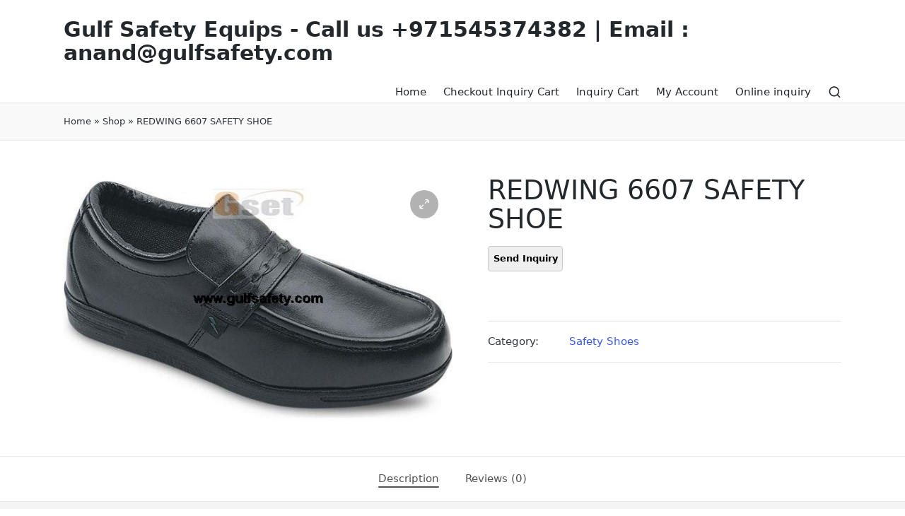

--- FILE ---
content_type: text/html; charset=UTF-8
request_url: https://www.gulfsafetydubai.com/redwing-6607-safety-shoe/
body_size: 16527
content:
<!DOCTYPE html>
<html lang="en-US" itemscope itemtype="http://schema.org/WebPage">
<head>
	<meta charset="UTF-8">
	<link rel="profile" href="https://gmpg.org/xfn/11">
	<meta name='robots' content='index, follow, max-image-preview:large, max-snippet:-1, max-video-preview:-1'/>
	<style>img:is([sizes="auto" i], [sizes^="auto," i]) {contain-intrinsic-size:3000px 1500px}</style>
	<meta name="viewport" content="width=device-width, initial-scale=1">
	<!-- This site is optimized with the Yoast SEO plugin v26.8 - https://yoast.com/product/yoast-seo-wordpress/ -->
	<title>REDWING 6607 SAFETY SHOE - Gulf Safety Equips - Call us +971545374382 | Email : anand@gulfsafety.com</title>
	<link rel="canonical" href="https://www.gulfsafetydubai.com/redwing-6607-safety-shoe/"/>
	<meta property="og:locale" content="en_US"/>
	<meta property="og:type" content="article"/>
	<meta property="og:title" content="REDWING 6607 SAFETY SHOE - Gulf Safety Equips - Call us +971545374382 | Email : anand@gulfsafety.com"/>
	<meta property="og:description" content="SKU :000000473 redwing safety shoe 6607-7.5 Call Us: +971-4-2347556 Mail Us: sales@gulfsafety.com"/>
	<meta property="og:url" content="https://www.gulfsafetydubai.com/redwing-6607-safety-shoe/"/>
	<meta property="og:site_name" content="Gulf Safety Equips - Call us +971545374382 | Email : anand@gulfsafety.com"/>
	<meta property="og:image" content="https://www.gulfsafetydubai.com/wp-content/uploads/2017/08/SHOE-36.jpg"/>
	<meta property="og:image:width" content="600"/>
	<meta property="og:image:height" content="377"/>
	<meta property="og:image:type" content="image/jpeg"/>
	<meta name="twitter:card" content="summary_large_image"/>
	<script type="application/ld+json" class="yoast-schema-graph">{"@context":"https://schema.org","@graph":[{"@type":"WebPage","@id":"https://www.gulfsafetydubai.com/redwing-6607-safety-shoe/","url":"https://www.gulfsafetydubai.com/redwing-6607-safety-shoe/","name":"REDWING 6607 SAFETY SHOE - Gulf Safety Equips - Call us +971545374382 | Email : anand@gulfsafety.com","isPartOf":{"@id":"https://www.gulfsafetydubai.com/#website"},"primaryImageOfPage":{"@id":"https://www.gulfsafetydubai.com/redwing-6607-safety-shoe/#primaryimage"},"image":{"@id":"https://www.gulfsafetydubai.com/redwing-6607-safety-shoe/#primaryimage"},"thumbnailUrl":"https://www.gulfsafetydubai.com/wp-content/uploads/2017/08/SHOE-36.jpg","datePublished":"2017-08-10T08:20:30+00:00","breadcrumb":{"@id":"https://www.gulfsafetydubai.com/redwing-6607-safety-shoe/#breadcrumb"},"inLanguage":"en-US","potentialAction":[{"@type":"ReadAction","target":["https://www.gulfsafetydubai.com/redwing-6607-safety-shoe/"]}]},{"@type":"ImageObject","inLanguage":"en-US","@id":"https://www.gulfsafetydubai.com/redwing-6607-safety-shoe/#primaryimage","url":"https://www.gulfsafetydubai.com/wp-content/uploads/2017/08/SHOE-36.jpg","contentUrl":"https://www.gulfsafetydubai.com/wp-content/uploads/2017/08/SHOE-36.jpg","width":600,"height":377},{"@type":"BreadcrumbList","@id":"https://www.gulfsafetydubai.com/redwing-6607-safety-shoe/#breadcrumb","itemListElement":[{"@type":"ListItem","position":1,"name":"Home","item":"https://www.gulfsafetydubai.com/"},{"@type":"ListItem","position":2,"name":"Shop","item":"https://www.gulfsafetydubai.com/"},{"@type":"ListItem","position":3,"name":"REDWING 6607 SAFETY SHOE"}]},{"@type":"WebSite","@id":"https://www.gulfsafetydubai.com/#website","url":"https://www.gulfsafetydubai.com/","name":"Gulf Safety Equips - Call us +971545374382 | Email : anand@gulfsafety.com","description":"Spill kit Solution, Lockout Station, Fire Blanket, Safety Shoes, Helmet, Ventilator and ducts, Ladders, PPE, Fall Protection, Eye Wash Station, Windsock, CoverAll, Water Bottles, Denso Products, Gloves, Safety Glasses","potentialAction":[{"@type":"SearchAction","target":{"@type":"EntryPoint","urlTemplate":"https://www.gulfsafetydubai.com/?s={search_term_string}"},"query-input":{"@type":"PropertyValueSpecification","valueRequired":true,"valueName":"search_term_string"}}],"inLanguage":"en-US"}]}</script>
	<!-- / Yoast SEO plugin. -->


<link rel='dns-prefetch' href='//cdnjs.cloudflare.com'/>
<link rel="alternate" type="application/rss+xml" title="Gulf Safety Equips - Call us +971545374382 | Email : anand@gulfsafety.com &raquo; Feed" href="https://www.gulfsafetydubai.com/feed/"/>
<link rel="alternate" type="application/rss+xml" title="Gulf Safety Equips - Call us +971545374382 | Email : anand@gulfsafety.com &raquo; Comments Feed" href="https://www.gulfsafetydubai.com/comments/feed/"/>
<link rel="alternate" type="application/rss+xml" title="Gulf Safety Equips - Call us +971545374382 | Email : anand@gulfsafety.com &raquo; REDWING 6607 SAFETY SHOE Comments Feed" href="https://www.gulfsafetydubai.com/redwing-6607-safety-shoe/feed/"/>
<script>window._wpemojiSettings={"baseUrl":"https:\/\/s.w.org\/images\/core\/emoji\/15.0.3\/72x72\/","ext":".png","svgUrl":"https:\/\/s.w.org\/images\/core\/emoji\/15.0.3\/svg\/","svgExt":".svg","source":{"concatemoji":"https:\/\/www.gulfsafetydubai.com\/wp-includes\/js\/wp-emoji-release.min.js?ver=a93be1ac2fa5e417f8ed3c6fc6a7a62b"}};!function(i,n){var o,s,e;function c(e){try{var t={supportTests:e,timestamp:(new Date).valueOf()};sessionStorage.setItem(o,JSON.stringify(t))}catch(e){}}function p(e,t,n){e.clearRect(0,0,e.canvas.width,e.canvas.height),e.fillText(t,0,0);var t=new Uint32Array(e.getImageData(0,0,e.canvas.width,e.canvas.height).data),r=(e.clearRect(0,0,e.canvas.width,e.canvas.height),e.fillText(n,0,0),new Uint32Array(e.getImageData(0,0,e.canvas.width,e.canvas.height).data));return t.every(function(e,t){return e===r[t]})}function u(e,t,n){switch(t){case"flag":return n(e,"\ud83c\udff3\ufe0f\u200d\u26a7\ufe0f","\ud83c\udff3\ufe0f\u200b\u26a7\ufe0f")?!1:!n(e,"\ud83c\uddfa\ud83c\uddf3","\ud83c\uddfa\u200b\ud83c\uddf3")&&!n(e,"\ud83c\udff4\udb40\udc67\udb40\udc62\udb40\udc65\udb40\udc6e\udb40\udc67\udb40\udc7f","\ud83c\udff4\u200b\udb40\udc67\u200b\udb40\udc62\u200b\udb40\udc65\u200b\udb40\udc6e\u200b\udb40\udc67\u200b\udb40\udc7f");case"emoji":return!n(e,"\ud83d\udc26\u200d\u2b1b","\ud83d\udc26\u200b\u2b1b")}return!1}function f(e,t,n){var r="undefined"!=typeof WorkerGlobalScope&&self instanceof WorkerGlobalScope?new OffscreenCanvas(300,150):i.createElement("canvas"),a=r.getContext("2d",{willReadFrequently:!0}),o=(a.textBaseline="top",a.font="600 32px Arial",{});return e.forEach(function(e){o[e]=t(a,e,n)}),o}function t(e){var t=i.createElement("script");t.src=e,t.defer=!0,i.head.appendChild(t)}"undefined"!=typeof Promise&&(o="wpEmojiSettingsSupports",s=["flag","emoji"],n.supports={everything:!0,everythingExceptFlag:!0},e=new Promise(function(e){i.addEventListener("DOMContentLoaded",e,{once:!0})}),new Promise(function(t){var n=function(){try{var e=JSON.parse(sessionStorage.getItem(o));if("object"==typeof e&&"number"==typeof e.timestamp&&(new Date).valueOf()<e.timestamp+604800&&"object"==typeof e.supportTests)return e.supportTests}catch(e){}return null}();if(!n){if("undefined"!=typeof Worker&&"undefined"!=typeof OffscreenCanvas&&"undefined"!=typeof URL&&URL.createObjectURL&&"undefined"!=typeof Blob)try{var e="postMessage("+f.toString()+"("+[JSON.stringify(s),u.toString(),p.toString()].join(",")+"));",r=new Blob([e],{type:"text/javascript"}),a=new Worker(URL.createObjectURL(r),{name:"wpTestEmojiSupports"});return void(a.onmessage=function(e){c(n=e.data),a.terminate(),t(n)})}catch(e){}c(n=f(s,u,p))}t(n)}).then(function(e){for(var t in e)n.supports[t]=e[t],n.supports.everything=n.supports.everything&&n.supports[t],"flag"!==t&&(n.supports.everythingExceptFlag=n.supports.everythingExceptFlag&&n.supports[t]);n.supports.everythingExceptFlag=n.supports.everythingExceptFlag&&!n.supports.flag,n.DOMReady=!1,n.readyCallback=function(){n.DOMReady=!0}}).then(function(){return e}).then(function(){var e;n.supports.everything||(n.readyCallback(),(e=n.source||{}).concatemoji?t(e.concatemoji):e.wpemoji&&e.twemoji&&(t(e.twemoji),t(e.wpemoji)))}))}((window,document),window._wpemojiSettings);</script>
<link rel='stylesheet' id='contactable-css' href='https://www.gulfsafetydubai.com/wp-content/plugins/rejected-magic-contact-rejected/contactable/contactable.css?ver=a93be1ac2fa5e417f8ed3c6fc6a7a62b' media='all'/>
<style id='wp-emoji-styles-inline-css'>img.wp-smiley,img.emoji{display:inline!important;border:none!important;box-shadow:none!important;height:1em!important;width:1em!important;margin:0 .07em!important;vertical-align:-.1em!important;background:none!important;padding:0!important}</style>
<link rel='stylesheet' id='wp-block-library-css' href='https://www.gulfsafetydubai.com/wp-includes/css/dist/block-library/style.min.css?ver=a93be1ac2fa5e417f8ed3c6fc6a7a62b' media='all'/>
<style id='wp-block-library-theme-inline-css'>.wp-block-audio :where(figcaption){color:#555;font-size:13px;text-align:center}.is-dark-theme .wp-block-audio :where(figcaption){color:#ffffffa6}.wp-block-audio{margin:0 0 1em}.wp-block-code{border:1px solid #ccc;border-radius:4px;font-family:Menlo,Consolas,monaco,monospace;padding:.8em 1em}.wp-block-embed :where(figcaption){color:#555;font-size:13px;text-align:center}.is-dark-theme .wp-block-embed :where(figcaption){color:#ffffffa6}.wp-block-embed{margin:0 0 1em}.blocks-gallery-caption{color:#555;font-size:13px;text-align:center}.is-dark-theme .blocks-gallery-caption{color:#ffffffa6}:root :where(.wp-block-image figcaption){color:#555;font-size:13px;text-align:center}.is-dark-theme :root :where(.wp-block-image figcaption){color:#ffffffa6}.wp-block-image{margin:0 0 1em}.wp-block-pullquote{border-bottom:4px solid;border-top:4px solid;color:currentColor;margin-bottom:1.75em}.wp-block-pullquote cite,.wp-block-pullquote footer,.wp-block-pullquote__citation{color:currentColor;font-size:.8125em;font-style:normal;text-transform:uppercase}.wp-block-quote{border-left:.25em solid;margin:0 0 1.75em;padding-left:1em}.wp-block-quote cite,.wp-block-quote footer{color:currentColor;font-size:.8125em;font-style:normal;position:relative}.wp-block-quote:where(.has-text-align-right){border-left:none;border-right:.25em solid;padding-left:0;padding-right:1em}.wp-block-quote:where(.has-text-align-center){border:none;padding-left:0}.wp-block-quote.is-large,.wp-block-quote.is-style-large,.wp-block-quote:where(.is-style-plain){border:none}.wp-block-search .wp-block-search__label{font-weight:700}.wp-block-search__button{border:1px solid #ccc;padding:.375em .625em}:where(.wp-block-group.has-background){padding:1.25em 2.375em}.wp-block-separator.has-css-opacity{opacity:.4}.wp-block-separator{border:none;border-bottom:2px solid;margin-left:auto;margin-right:auto}.wp-block-separator.has-alpha-channel-opacity{opacity:1}.wp-block-separator:not(.is-style-wide):not(.is-style-dots){width:100px}.wp-block-separator.has-background:not(.is-style-dots){border-bottom:none;height:1px}.wp-block-separator.has-background:not(.is-style-wide):not(.is-style-dots){height:2px}.wp-block-table{margin:0 0 1em}.wp-block-table td,.wp-block-table th{word-break:normal}.wp-block-table :where(figcaption){color:#555;font-size:13px;text-align:center}.is-dark-theme .wp-block-table :where(figcaption){color:#ffffffa6}.wp-block-video :where(figcaption){color:#555;font-size:13px;text-align:center}.is-dark-theme .wp-block-video :where(figcaption){color:#ffffffa6}.wp-block-video{margin:0 0 1em}:root :where(.wp-block-template-part.has-background){margin-bottom:0;margin-top:0;padding:1.25em 2.375em}</style>
<style id='joinchat-button-style-inline-css'>
.wp-block-joinchat-button{border:none!important;text-align:center}.wp-block-joinchat-button figure{display:table;margin:0 auto;padding:0}.wp-block-joinchat-button figcaption{font:normal normal 400 .6em/2em var(--wp--preset--font-family--system-font,sans-serif);margin:0;padding:0}.wp-block-joinchat-button .joinchat-button__qr{background-color:#fff;border:6px solid #25d366;border-radius:30px;box-sizing:content-box;display:block;height:200px;margin:auto;overflow:hidden;padding:10px;width:200px}.wp-block-joinchat-button .joinchat-button__qr canvas,.wp-block-joinchat-button .joinchat-button__qr img{display:block;margin:auto}.wp-block-joinchat-button .joinchat-button__link{align-items:center;background-color:#25d366;border:6px solid #25d366;border-radius:30px;display:inline-flex;flex-flow:row nowrap;justify-content:center;line-height:1.25em;margin:0 auto;text-decoration:none}.wp-block-joinchat-button .joinchat-button__link:before{background:transparent var(--joinchat-ico) no-repeat center;background-size:100%;content:"";display:block;height:1.5em;margin:-.75em .75em -.75em 0;width:1.5em}.wp-block-joinchat-button figure+.joinchat-button__link{margin-top:10px}@media (orientation:landscape)and (min-height:481px),(orientation:portrait)and (min-width:481px){.wp-block-joinchat-button.joinchat-button--qr-only figure+.joinchat-button__link{display:none}}@media (max-width:480px),(orientation:landscape)and (max-height:480px){.wp-block-joinchat-button figure{display:none}}

</style>
<style id='classic-theme-styles-inline-css'>.wp-block-button__link{color:#fff;background-color:#32373c;border-radius:9999px;box-shadow:none;text-decoration:none;padding:calc(.667em + 2px) calc(1.333em + 2px);font-size:1.125em}.wp-block-file__button{background:#32373c;color:#fff;text-decoration:none}</style>
<style id='global-styles-inline-css'>:root{--wp--preset--aspect-ratio--square:1;--wp--preset--aspect-ratio--4-3: 4/3;--wp--preset--aspect-ratio--3-4: 3/4;--wp--preset--aspect-ratio--3-2: 3/2;--wp--preset--aspect-ratio--2-3: 2/3;--wp--preset--aspect-ratio--16-9: 16/9;--wp--preset--aspect-ratio--9-16: 9/16;--wp--preset--color--black:#000;--wp--preset--color--cyan-bluish-gray:#abb8c3;--wp--preset--color--white:#fff;--wp--preset--color--pale-pink:#f78da7;--wp--preset--color--vivid-red:#cf2e2e;--wp--preset--color--luminous-vivid-orange:#ff6900;--wp--preset--color--luminous-vivid-amber:#fcb900;--wp--preset--color--light-green-cyan:#7bdcb5;--wp--preset--color--vivid-green-cyan:#00d084;--wp--preset--color--pale-cyan-blue:#8ed1fc;--wp--preset--color--vivid-cyan-blue:#0693e3;--wp--preset--color--vivid-purple:#9b51e0;--wp--preset--gradient--vivid-cyan-blue-to-vivid-purple:linear-gradient(135deg,rgba(6,147,227,1) 0%,#9b51e0 100%);--wp--preset--gradient--light-green-cyan-to-vivid-green-cyan:linear-gradient(135deg,#7adcb4 0%,#00d082 100%);--wp--preset--gradient--luminous-vivid-amber-to-luminous-vivid-orange:linear-gradient(135deg,rgba(252,185,0,1) 0%,rgba(255,105,0,1) 100%);--wp--preset--gradient--luminous-vivid-orange-to-vivid-red:linear-gradient(135deg,rgba(255,105,0,1) 0%,#cf2e2e 100%);--wp--preset--gradient--very-light-gray-to-cyan-bluish-gray:linear-gradient(135deg,#eee 0%,#a9b8c3 100%);--wp--preset--gradient--cool-to-warm-spectrum:linear-gradient(135deg,#4aeadc 0%,#9778d1 20%,#cf2aba 40%,#ee2c82 60%,#fb6962 80%,#fef84c 100%);--wp--preset--gradient--blush-light-purple:linear-gradient(135deg,#ffceec 0%,#9896f0 100%);--wp--preset--gradient--blush-bordeaux:linear-gradient(135deg,#fecda5 0%,#fe2d2d 50%,#6b003e 100%);--wp--preset--gradient--luminous-dusk:linear-gradient(135deg,#ffcb70 0%,#c751c0 50%,#4158d0 100%);--wp--preset--gradient--pale-ocean:linear-gradient(135deg,#fff5cb 0%,#b6e3d4 50%,#33a7b5 100%);--wp--preset--gradient--electric-grass:linear-gradient(135deg,#caf880 0%,#71ce7e 100%);--wp--preset--gradient--midnight:linear-gradient(135deg,#020381 0%,#2874fc 100%);--wp--preset--font-size--small:13px;--wp--preset--font-size--medium:20px;--wp--preset--font-size--large:36px;--wp--preset--font-size--x-large:42px;--wp--preset--spacing--20:.44rem;--wp--preset--spacing--30:.67rem;--wp--preset--spacing--40:1rem;--wp--preset--spacing--50:1.5rem;--wp--preset--spacing--60:2.25rem;--wp--preset--spacing--70:3.38rem;--wp--preset--spacing--80:5.06rem;--wp--preset--shadow--natural:6px 6px 9px rgba(0,0,0,.2);--wp--preset--shadow--deep:12px 12px 50px rgba(0,0,0,.4);--wp--preset--shadow--sharp:6px 6px 0 rgba(0,0,0,.2);--wp--preset--shadow--outlined:6px 6px 0 -3px rgba(255,255,255,1) , 6px 6px rgba(0,0,0,1);--wp--preset--shadow--crisp:6px 6px 0 rgba(0,0,0,1)}:where(.is-layout-flex){gap:.5em}:where(.is-layout-grid){gap:.5em}body .is-layout-flex{display:flex}.is-layout-flex{flex-wrap:wrap;align-items:center}.is-layout-flex > :is(*, div){margin:0}body .is-layout-grid{display:grid}.is-layout-grid > :is(*, div){margin:0}:where(.wp-block-columns.is-layout-flex){gap:2em}:where(.wp-block-columns.is-layout-grid){gap:2em}:where(.wp-block-post-template.is-layout-flex){gap:1.25em}:where(.wp-block-post-template.is-layout-grid){gap:1.25em}.has-black-color{color:var(--wp--preset--color--black)!important}.has-cyan-bluish-gray-color{color:var(--wp--preset--color--cyan-bluish-gray)!important}.has-white-color{color:var(--wp--preset--color--white)!important}.has-pale-pink-color{color:var(--wp--preset--color--pale-pink)!important}.has-vivid-red-color{color:var(--wp--preset--color--vivid-red)!important}.has-luminous-vivid-orange-color{color:var(--wp--preset--color--luminous-vivid-orange)!important}.has-luminous-vivid-amber-color{color:var(--wp--preset--color--luminous-vivid-amber)!important}.has-light-green-cyan-color{color:var(--wp--preset--color--light-green-cyan)!important}.has-vivid-green-cyan-color{color:var(--wp--preset--color--vivid-green-cyan)!important}.has-pale-cyan-blue-color{color:var(--wp--preset--color--pale-cyan-blue)!important}.has-vivid-cyan-blue-color{color:var(--wp--preset--color--vivid-cyan-blue)!important}.has-vivid-purple-color{color:var(--wp--preset--color--vivid-purple)!important}.has-black-background-color{background-color:var(--wp--preset--color--black)!important}.has-cyan-bluish-gray-background-color{background-color:var(--wp--preset--color--cyan-bluish-gray)!important}.has-white-background-color{background-color:var(--wp--preset--color--white)!important}.has-pale-pink-background-color{background-color:var(--wp--preset--color--pale-pink)!important}.has-vivid-red-background-color{background-color:var(--wp--preset--color--vivid-red)!important}.has-luminous-vivid-orange-background-color{background-color:var(--wp--preset--color--luminous-vivid-orange)!important}.has-luminous-vivid-amber-background-color{background-color:var(--wp--preset--color--luminous-vivid-amber)!important}.has-light-green-cyan-background-color{background-color:var(--wp--preset--color--light-green-cyan)!important}.has-vivid-green-cyan-background-color{background-color:var(--wp--preset--color--vivid-green-cyan)!important}.has-pale-cyan-blue-background-color{background-color:var(--wp--preset--color--pale-cyan-blue)!important}.has-vivid-cyan-blue-background-color{background-color:var(--wp--preset--color--vivid-cyan-blue)!important}.has-vivid-purple-background-color{background-color:var(--wp--preset--color--vivid-purple)!important}.has-black-border-color{border-color:var(--wp--preset--color--black)!important}.has-cyan-bluish-gray-border-color{border-color:var(--wp--preset--color--cyan-bluish-gray)!important}.has-white-border-color{border-color:var(--wp--preset--color--white)!important}.has-pale-pink-border-color{border-color:var(--wp--preset--color--pale-pink)!important}.has-vivid-red-border-color{border-color:var(--wp--preset--color--vivid-red)!important}.has-luminous-vivid-orange-border-color{border-color:var(--wp--preset--color--luminous-vivid-orange)!important}.has-luminous-vivid-amber-border-color{border-color:var(--wp--preset--color--luminous-vivid-amber)!important}.has-light-green-cyan-border-color{border-color:var(--wp--preset--color--light-green-cyan)!important}.has-vivid-green-cyan-border-color{border-color:var(--wp--preset--color--vivid-green-cyan)!important}.has-pale-cyan-blue-border-color{border-color:var(--wp--preset--color--pale-cyan-blue)!important}.has-vivid-cyan-blue-border-color{border-color:var(--wp--preset--color--vivid-cyan-blue)!important}.has-vivid-purple-border-color{border-color:var(--wp--preset--color--vivid-purple)!important}.has-vivid-cyan-blue-to-vivid-purple-gradient-background{background:var(--wp--preset--gradient--vivid-cyan-blue-to-vivid-purple)!important}.has-light-green-cyan-to-vivid-green-cyan-gradient-background{background:var(--wp--preset--gradient--light-green-cyan-to-vivid-green-cyan)!important}.has-luminous-vivid-amber-to-luminous-vivid-orange-gradient-background{background:var(--wp--preset--gradient--luminous-vivid-amber-to-luminous-vivid-orange)!important}.has-luminous-vivid-orange-to-vivid-red-gradient-background{background:var(--wp--preset--gradient--luminous-vivid-orange-to-vivid-red)!important}.has-very-light-gray-to-cyan-bluish-gray-gradient-background{background:var(--wp--preset--gradient--very-light-gray-to-cyan-bluish-gray)!important}.has-cool-to-warm-spectrum-gradient-background{background:var(--wp--preset--gradient--cool-to-warm-spectrum)!important}.has-blush-light-purple-gradient-background{background:var(--wp--preset--gradient--blush-light-purple)!important}.has-blush-bordeaux-gradient-background{background:var(--wp--preset--gradient--blush-bordeaux)!important}.has-luminous-dusk-gradient-background{background:var(--wp--preset--gradient--luminous-dusk)!important}.has-pale-ocean-gradient-background{background:var(--wp--preset--gradient--pale-ocean)!important}.has-electric-grass-gradient-background{background:var(--wp--preset--gradient--electric-grass)!important}.has-midnight-gradient-background{background:var(--wp--preset--gradient--midnight)!important}.has-small-font-size{font-size:var(--wp--preset--font-size--small)!important}.has-medium-font-size{font-size:var(--wp--preset--font-size--medium)!important}.has-large-font-size{font-size:var(--wp--preset--font-size--large)!important}.has-x-large-font-size{font-size:var(--wp--preset--font-size--x-large)!important}:where(.wp-block-post-template.is-layout-flex){gap:1.25em}:where(.wp-block-post-template.is-layout-grid){gap:1.25em}:where(.wp-block-columns.is-layout-flex){gap:2em}:where(.wp-block-columns.is-layout-grid){gap:2em}:root :where(.wp-block-pullquote){font-size:1.5em;line-height:1.6}</style>
<link rel='stylesheet' id='photoswipe-css' href='https://www.gulfsafetydubai.com/wp-content/plugins/woocommerce/assets/css/photoswipe/photoswipe.min.css?ver=10.3.7' media='all'/>
<link rel='stylesheet' id='photoswipe-default-skin-css' href='https://www.gulfsafetydubai.com/wp-content/plugins/woocommerce/assets/css/photoswipe/default-skin/default-skin.min.css?ver=10.3.7' media='all'/>
<link rel='stylesheet' id='woocommerce-layout-css' href='https://www.gulfsafetydubai.com/wp-content/plugins/woocommerce/assets/css/woocommerce-layout.css?ver=10.3.7' media='all'/>
<link rel='stylesheet' id='woocommerce-smallscreen-css' href='https://www.gulfsafetydubai.com/wp-content/plugins/woocommerce/assets/css/woocommerce-smallscreen.css?ver=10.3.7' media='only screen and (max-width: 768px)'/>
<link rel='stylesheet' id='woocommerce-general-css' href='https://www.gulfsafetydubai.com/wp-content/plugins/woocommerce/assets/css/woocommerce.css?ver=10.3.7' media='all'/>
<style id='woocommerce-inline-inline-css'>.woocommerce form .form-row .required{visibility:visible}</style>
<link rel='stylesheet' id='photoswipe-css-css' href='https://cdnjs.cloudflare.com/ajax/libs/photoswipe/5.3.6/photoswipe.min.css?ver=5.3.6' media='all'/>
<link rel='stylesheet' id='brands-styles-css' href='https://www.gulfsafetydubai.com/wp-content/plugins/woocommerce/assets/css/brands.css?ver=10.3.7' media='all'/>
<link rel='stylesheet' id='sinatra-styles-css' href='https://www.gulfsafetydubai.com/wp-content/themes/sinatra/assets/css/style.min.css?ver=1.3' media='all'/>
<!--[if IE]>
<link rel='stylesheet' id='sinatra-ie-css' href='https://www.gulfsafetydubai.com/wp-content/themes/sinatra/assets/css/compatibility/ie.min.css?ver=1.3' media='all' />
<![endif]-->
<link rel='stylesheet' id='sinatra-woocommerce-css' href='https://www.gulfsafetydubai.com/wp-content/themes/sinatra/assets/css/compatibility/woocommerce.min.css?ver=1.3' media='all'/>
<link rel='stylesheet' id='sinatra-dynamic-styles-css' href='https://www.gulfsafetydubai.com/wp-content/uploads/sinatra/dynamic-styles.css?ver=1723117810' media='all'/>
<script src="https://www.gulfsafetydubai.com/wp-includes/js/jquery/jquery.min.js?ver=3.7.1" id="jquery-core-js"></script>
<script src="https://www.gulfsafetydubai.com/wp-includes/js/jquery/jquery-migrate.min.js?ver=3.4.1" id="jquery-migrate-js"></script>
<script src="https://www.gulfsafetydubai.com/wp-content/plugins/rejected-magic-contact-rejected/contactable/jquery.contactable.js?ver=3.1" id="jquery.contactable-js"></script>
<script src="https://www.gulfsafetydubai.com/wp-content/plugins/rejected-magic-contact-rejected/contactable/jquery.validate.pack.js?ver=3.1" id="jquery.validate-js"></script>
<script id="my_contactable-js-extra">var MagicContact={"name":"Name","email":"E-Mail","message":"Message","subject":"Inquiry | www.gulfsafetydubai.com","label_name":"Company Name","label_email":"E-Mail","label_website":"Phone","label_feedback":"You Enquiry Text","label_send":"Send Inquiry","recievedMsg":"Thank you for your inquiry.  We will respond to you very shortly.","notRecievedMsg":"Sorry, your message could not be sent, try again later","disclaimer":"Please feel free to send us and Inquiry. We are here to respond you.","hide_email":"false","hide_website":"false","fileMail":"https:\/\/www.gulfsafetydubai.com\/wp-admin\/admin-ajax.php","side":"left","action":"magic_contact_ajax"};</script>
<script src="https://www.gulfsafetydubai.com/wp-content/plugins/rejected-magic-contact-rejected/my.contactable.js?ver=3.1" id="my_contactable-js"></script>
<script src="https://www.gulfsafetydubai.com/wp-content/plugins/woocommerce/assets/js/jquery-blockui/jquery.blockUI.min.js?ver=2.7.0-wc.10.3.7" id="wc-jquery-blockui-js" defer data-wp-strategy="defer"></script>
<script id="wc-add-to-cart-js-extra">var wc_add_to_cart_params={"ajax_url":"\/wp-admin\/admin-ajax.php","wc_ajax_url":"\/?wc-ajax=%%endpoint%%","i18n_view_cart":"View cart","cart_url":"https:\/\/www.gulfsafetydubai.com\/cart\/","is_cart":"","cart_redirect_after_add":"no"};</script>
<script src="https://www.gulfsafetydubai.com/wp-content/plugins/woocommerce/assets/js/frontend/add-to-cart.min.js?ver=10.3.7" id="wc-add-to-cart-js" defer data-wp-strategy="defer"></script>
<script src="https://www.gulfsafetydubai.com/wp-content/plugins/woocommerce/assets/js/zoom/jquery.zoom.min.js?ver=1.7.21-wc.10.3.7" id="wc-zoom-js" defer data-wp-strategy="defer"></script>
<script src="https://www.gulfsafetydubai.com/wp-content/plugins/woocommerce/assets/js/flexslider/jquery.flexslider.min.js?ver=2.7.2-wc.10.3.7" id="wc-flexslider-js" defer data-wp-strategy="defer"></script>
<script src="https://www.gulfsafetydubai.com/wp-content/plugins/woocommerce/assets/js/photoswipe/photoswipe.min.js?ver=4.1.1-wc.10.3.7" id="wc-photoswipe-js" data-wp-strategy="defer"></script>
<script src="https://www.gulfsafetydubai.com/wp-content/plugins/woocommerce/assets/js/photoswipe/photoswipe-ui-default.min.js?ver=4.1.1-wc.10.3.7" id="wc-photoswipe-ui-default-js" defer data-wp-strategy="defer"></script>
<script id="wc-single-product-js-extra">var wc_single_product_params={"i18n_required_rating_text":"Please select a rating","i18n_rating_options":["1 of 5 stars","2 of 5 stars","3 of 5 stars","4 of 5 stars","5 of 5 stars"],"i18n_product_gallery_trigger_text":"View full-screen image gallery","review_rating_required":"no","flexslider":{"rtl":false,"animation":"slide","smoothHeight":true,"directionNav":true,"controlNav":"thumbnails","slideshow":false,"animationSpeed":500,"animationLoop":false,"allowOneSlide":false,"prevText":"<svg aria-hidden=\"true\" class=\"sinatra-animate-arrow left-arrow\" xmlns=\"http:\/\/www.w3.org\/2000\/svg\" xmlns:xlink=\"http:\/\/www.w3.org\/1999\/xlink\" x=\"0px\" y=\"0px\" width=\"30px\" height=\"18px\" viewBox=\"0 0 30 18\" enable-background=\"new 0 0 30 18\" xml:space=\"preserve\">\n\t\t\t\t\t<path class=\"arrow-handle\" d=\"M2.511,9.007l7.185-7.221c0.407-0.409,0.407-1.071,0-1.48s-1.068-0.409-1.476,0L0.306,8.259 c-0.408,0.41-0.408,1.072,0,1.481l7.914,7.952c0.407,0.408,1.068,0.408,1.476,0s0.407-1.07,0-1.479L2.511,9.007z\"><\/path>\n\t\t\t\t\t<path class=\"arrow-bar\" fill-rule=\"evenodd\" clip-rule=\"evenodd\" d=\"M30,9c0,0.553-0.447,1-1,1H1c-0.551,0-1-0.447-1-1c0-0.552,0.449-1,1-1h28.002 C29.554,8,30,8.448,30,9z\"><\/path>\n\t\t\t\t\t<\/svg>","nextText":"<svg aria-hidden=\"true\" class=\"sinatra-animate-arrow right-arrow\" xmlns=\"http:\/\/www.w3.org\/2000\/svg\" xmlns:xlink=\"http:\/\/www.w3.org\/1999\/xlink\" x=\"0px\" y=\"0px\" width=\"30px\" height=\"18px\" viewBox=\"0 0 30 18\" enable-background=\"new 0 0 30 18\" xml:space=\"preserve\">\n\t\t\t\t\t<path class=\"arrow-handle\" d=\"M2.511,9.007l7.185-7.221c0.407-0.409,0.407-1.071,0-1.48s-1.068-0.409-1.476,0L0.306,8.259 c-0.408,0.41-0.408,1.072,0,1.481l7.914,7.952c0.407,0.408,1.068,0.408,1.476,0s0.407-1.07,0-1.479L2.511,9.007z\"><\/path>\n\t\t\t\t\t<path class=\"arrow-bar\" fill-rule=\"evenodd\" clip-rule=\"evenodd\" d=\"M30,9c0,0.553-0.447,1-1,1H1c-0.551,0-1-0.447-1-1c0-0.552,0.449-1,1-1h28.002 C29.554,8,30,8.448,30,9z\"><\/path>\n\t\t\t\t\t<\/svg>"},"zoom_enabled":"1","zoom_options":[],"photoswipe_enabled":"1","photoswipe_options":{"shareEl":false,"closeOnScroll":false,"history":false,"hideAnimationDuration":0,"showAnimationDuration":0},"flexslider_enabled":"1"};</script>
<script src="https://www.gulfsafetydubai.com/wp-content/plugins/woocommerce/assets/js/frontend/single-product.min.js?ver=10.3.7" id="wc-single-product-js" defer data-wp-strategy="defer"></script>
<script src="https://www.gulfsafetydubai.com/wp-content/plugins/woocommerce/assets/js/js-cookie/js.cookie.min.js?ver=2.1.4-wc.10.3.7" id="wc-js-cookie-js" defer data-wp-strategy="defer"></script>
<script id="woocommerce-js-extra">var woocommerce_params={"ajax_url":"\/wp-admin\/admin-ajax.php","wc_ajax_url":"\/?wc-ajax=%%endpoint%%","i18n_password_show":"Show password","i18n_password_hide":"Hide password"};</script>
<script src="https://www.gulfsafetydubai.com/wp-content/plugins/woocommerce/assets/js/frontend/woocommerce.min.js?ver=10.3.7" id="woocommerce-js" defer data-wp-strategy="defer"></script>
<!--[if IE]>
<script src="https://www.gulfsafetydubai.com/wp-content/themes/sinatra/assets/js/vendors/flexibility.min.js?ver=1.3" id="sinatra-flexibility-js"></script>
<script id="sinatra-flexibility-js-after">
flexibility(document.documentElement);
</script>
<![endif]-->
<link rel="https://api.w.org/" href="https://www.gulfsafetydubai.com/wp-json/"/><link rel="alternate" title="JSON" type="application/json" href="https://www.gulfsafetydubai.com/wp-json/wp/v2/product/1705"/><link rel="EditURI" type="application/rsd+xml" title="RSD" href="https://www.gulfsafetydubai.com/xmlrpc.php?rsd"/>
<link rel="alternate" title="oEmbed (JSON)" type="application/json+oembed" href="https://www.gulfsafetydubai.com/wp-json/oembed/1.0/embed?url=https%3A%2F%2Fwww.gulfsafetydubai.com%2Fredwing-6607-safety-shoe%2F"/>
<link rel="alternate" title="oEmbed (XML)" type="text/xml+oembed" href="https://www.gulfsafetydubai.com/wp-json/oembed/1.0/embed?url=https%3A%2F%2Fwww.gulfsafetydubai.com%2Fredwing-6607-safety-shoe%2F&#038;format=xml"/>
<meta name="theme-color" content="#3857F1">	<noscript><style>.woocommerce-product-gallery{opacity:1!important}</style></noscript>
	<link rel="icon" href="https://www.gulfsafetydubai.com/wp-content/uploads/2017/09/gulf-safety-logo.jpg" sizes="32x32"/>
<link rel="icon" href="https://www.gulfsafetydubai.com/wp-content/uploads/2017/09/gulf-safety-logo.jpg" sizes="192x192"/>
<link rel="apple-touch-icon" href="https://www.gulfsafetydubai.com/wp-content/uploads/2017/09/gulf-safety-logo.jpg"/>
<meta name="msapplication-TileImage" content="https://www.gulfsafetydubai.com/wp-content/uploads/2017/09/gulf-safety-logo.jpg"/>
</head>

<body data-rsssl=1 class="product-template-default single single-product postid-1705 wp-embed-responsive theme-sinatra woocommerce woocommerce-page woocommerce-no-js sinatra-topbar__separators-regular sinatra-layout__fw-contained sinatra-header-layout-1 sinatra-menu-animation-underline sinatra-header__separators-none si-page-title-align-left comments-open sinatra-no-sidebar entry-media-hover-style-1 sinatra-copyright-layout-1 si-input-supported validate-comment-form si-menu-accessibility">


<div id="page" class="hfeed site">
	<a class="skip-link screen-reader-text" href="#content">Skip to content</a>

	
	<header id="masthead" class="site-header" role="banner" itemtype="https://schema.org/WPHeader" itemscope="itemscope">
		<div id="sinatra-header">
		<div id="sinatra-header-inner">
	
<div class="si-container si-header-container">

	
<div class="sinatra-logo si-header-element" itemtype="https://schema.org/Organization" itemscope="itemscope">
	<div class="logo-inner"><span class="site-title" itemprop="name">
						<a href="https://www.gulfsafetydubai.com/" rel="home" itemprop="url">
							Gulf Safety Equips - Call us +971545374382 | Email : anand@gulfsafety.com
						</a>
					</span></div></div><!-- END .sinatra-logo -->

<nav class="site-navigation main-navigation sinatra-primary-nav sinatra-nav si-header-element" role="navigation" itemtype="https://schema.org/SiteNavigationElement" itemscope="itemscope" aria-label="Site Navigation">
<ul class="sinatra-primary-nav"><li><a href="https://www.gulfsafetydubai.com/"><span>Home</span></a></li><li class="page_item page-item-11"><a href="https://www.gulfsafetydubai.com/checkout/"><span>Checkout Inquiry Cart</span></a></li><li class="page_item page-item-10 "><a href="https://www.gulfsafetydubai.com/cart/"><span>Inquiry Cart</span></a></li><li class="page_item page-item-12"><a href="https://www.gulfsafetydubai.com/my-account/"><span>My Account</span></a></li><li class="page_item page-item-2703"><a href="https://www.gulfsafetydubai.com/online-inquiry/"><span>Online inquiry</span></a></li></ul></nav><!-- END .sinatra-nav -->
<div class="si-header-widgets si-header-element sinatra-widget-location-right"><div class="si-header-widget__search si-header-widget sinatra-hide-mobile-tablet"><div class="si-widget-wrapper">
<div aria-haspopup="true">
	<a href="#" class="si-search">
		<svg class="si-icon" aria-label="Search" xmlns="http://www.w3.org/2000/svg" width="32" height="32" viewBox="0 0 32 32"><path d="M28.962 26.499l-4.938-4.938c1.602-2.002 2.669-4.671 2.669-7.474 0-6.673-5.339-12.012-12.012-12.012s-12.012 5.339-12.012 12.012c0 6.673 5.339 12.012 12.012 12.012 2.803 0 5.472-0.934 7.474-2.669l4.938 4.938c0.267 0.267 0.667 0.4 0.934 0.4s0.667-0.133 0.934-0.4c0.534-0.534 0.534-1.335 0-1.868zM5.339 14.087c0-5.205 4.137-9.342 9.342-9.342s9.342 4.137 9.342 9.342c0 2.536-1.068 4.938-2.669 6.54 0 0 0 0 0 0s0 0 0 0c-1.735 1.735-4.004 2.669-6.54 2.669-5.339 0.133-9.476-4.004-9.476-9.209z"></path></svg>	</a><!-- END .si-search -->

	<div class="si-search-simple si-search-container dropdown-item">
		<form role="search" aria-label="Site Search" method="get" class="si-search-form" action="https://www.gulfsafetydubai.com/">

			<label class="si-form-label">
				<span class="screen-reader-text">Search for:</span>
				<input type="search" class="si-input-search" placeholder="Search" value="" name="s" autocomplete="off">
			</label><!-- END .sinara-form-label -->

			
			<button type="submit" class="sinatra-animate-arrow right-arrow" aria-hidden="true" role="button" tabindex="-1">
				<svg xmlns="http://www.w3.org/2000/svg" xmlns:xlink="http://www.w3.org/1999/xlink" x="0px" y="0px" width="30px" height="18px" viewBox="0 0 30 18" enable-background="new 0 0 30 18" xml:space="preserve">
					
					<path class="arrow-handle" d="M2.511,9.007l7.185-7.221c0.407-0.409,0.407-1.071,0-1.48s-1.068-0.409-1.476,0L0.306,8.259 c-0.408,0.41-0.408,1.072,0,1.481l7.914,7.952c0.407,0.408,1.068,0.408,1.476,0s0.407-1.07,0-1.479L2.511,9.007z">
					</path>
					
					<path class="arrow-bar" fill-rule="evenodd" clip-rule="evenodd" d="M1,8h28.001c0.551,0,1,0.448,1,1c0,0.553-0.449,1-1,1H1c-0.553,0-1-0.447-1-1
					                            C0,8.448,0.447,8,1,8z">
					</path>
				</svg>
			</button>
		</form>
	</div><!-- END .si-search-simple -->
</div>
</div></div><!-- END .si-header-widget --></div><!-- END .si-header-widgets -->
	<span class="si-header-element si-mobile-nav">
				<button class="si-hamburger hamburger--spin si-hamburger-sinatra-primary-nav" aria-label="Menu" aria-controls="sinatra-primary-nav" type="button">

			
			<span class="hamburger-box">
				<span class="hamburger-inner"></span>
			</span>

		</button>
			</span>

</div><!-- END .si-container -->
	</div><!-- END #sinatra-header-inner -->
	</div><!-- END #sinatra-header -->
		
<div class="page-header si-has-breadcrumbs">
	<div class="si-container">

	
	
	<div class="si-breadcrumbs"><span><span><a href="https://www.gulfsafetydubai.com/">Home</a></span> » <span><a href="https://www.gulfsafetydubai.com/">Shop</a></span> » <span class="breadcrumb_last" aria-current="page">REDWING 6607 SAFETY SHOE</span></span></div>
	</div>
</div>
	</header><!-- #masthead .site-header -->

	
		<div id="main" class="site-main">

		
				<div class="si-container">

				<div id="primary" class="content-area">

					
					<main id="content" class="site-content" role="main">
			
					
			<div class="woocommerce-notices-wrapper"></div><div id="product-1705" class="product type-product post-1705 status-publish first instock product_cat-safety-shoes has-post-thumbnail shipping-taxable product-type-simple">

	<div class="si-wc-product-wrap"><div class="woocommerce-product-gallery woocommerce-product-gallery--with-images woocommerce-product-gallery--columns-5 images" data-columns="5" style="opacity: 0; transition: opacity .25s ease-in-out;">
	<div class="woocommerce-product-gallery__wrapper">
		<div data-thumb="https://www.gulfsafetydubai.com/wp-content/uploads/2017/08/SHOE-36-150x150.jpg" data-thumb-alt="REDWING 6607 SAFETY SHOE" data-thumb-srcset="https://www.gulfsafetydubai.com/wp-content/uploads/2017/08/SHOE-36-150x150.jpg 150w, https://www.gulfsafetydubai.com/wp-content/uploads/2017/08/SHOE-36-300x300.jpg 300w, https://www.gulfsafetydubai.com/wp-content/uploads/2017/08/SHOE-36-100x100.jpg 100w" data-thumb-sizes="(max-width: 150px) 100vw, 150px" class="woocommerce-product-gallery__image"><a data-size="600x377" href="https://www.gulfsafetydubai.com/wp-content/uploads/2017/08/SHOE-36.jpg"><img width="600" height="377" src="https://www.gulfsafetydubai.com/wp-content/uploads/2017/08/SHOE-36.jpg" class="wp-post-image" alt="REDWING 6607 SAFETY SHOE" data-caption="" data-src="https://www.gulfsafetydubai.com/wp-content/uploads/2017/08/SHOE-36.jpg" data-large_image="https://www.gulfsafetydubai.com/wp-content/uploads/2017/08/SHOE-36.jpg" data-large_image_width="600" data-large_image_height="377" decoding="async" fetchpriority="high" srcset="https://www.gulfsafetydubai.com/wp-content/uploads/2017/08/SHOE-36.jpg 600w, https://www.gulfsafetydubai.com/wp-content/uploads/2017/08/SHOE-36-300x189.jpg 300w" sizes="(max-width: 600px) 100vw, 600px"/></a></div>	</div>
</div>

	<div class="summary entry-summary si-entry">
		<h1 class="product_title entry-title">REDWING 6607 SAFETY SHOE</h1><p class="price"></p>
		<div id="enquiry" class="pe-enq-wrapper">
							<input type="button" name="contact" value="Send Inquiry" class="contact pe-show-enq-modal wpi-button single_add_to_cart_button button alt"/>
						</div>
		<div class="product_meta">

	
	
	<span class="posted_in"><span class="si-woo-meta-title">Category:</span> <a href="https://www.gulfsafetydubai.com/safety-shoes/" rel="tag">Safety Shoes</a></span>
	
	
</div>
	</div>

	</div><!-- END .si-wc-product-wrap -->
	<div class="woocommerce-tabs si-fw-section wc-tabs-wrapper">
		<ul class="tabs wc-tabs" role="tablist">
			<div class="si-container">
									<li class="description_tab" id="tab-title-description" role="tab" aria-controls="tab-description">
						<a href="#tab-description"><span>Description</span></a>
					</li>
									<li class="reviews_tab" id="tab-title-reviews" role="tab" aria-controls="tab-reviews">
						<a href="#tab-reviews"><span>Reviews (0)</span></a>
					</li>
							</div>
		</ul>
					<div class="woocommerce-Tabs-panel woocommerce-Tabs-panel--
			description si-entry			 panel entry-content wc-tab" id="tab-description" role="tabpanel" aria-labelledby="tab-title-description">
				<div class="si-container">
					
	<h2>Description</h2>

<p><img decoding="async" class="alignnone size-medium wp-image-1706" src="https://www.gulfsafetydubai.com/wp-content/uploads/2017/08/SHOE-36-300x189.jpg" alt="SHOE 36" width="300" height="189" srcset="https://www.gulfsafetydubai.com/wp-content/uploads/2017/08/SHOE-36-300x189.jpg 300w, https://www.gulfsafetydubai.com/wp-content/uploads/2017/08/SHOE-36.jpg 600w" sizes="(max-width: 300px) 100vw, 300px"/></p>
<p>SKU :000000473</p>
<table>
<tbody>
<tr>
<td>redwing safety shoe 6607-7.5</td>
</tr>
</tbody>
</table>
<p><a class="info-link call-us-link" href="callto:+971-55-2099466">Call Us: +971-4-2347556</a></p>
<p><a class="info-link mail-us-link" href="mailto:sales@gulfsafety.com">Mail Us: sales@gulfsafety.com</a></p>
				</div>
			</div>
					<div class="woocommerce-Tabs-panel woocommerce-Tabs-panel--
			reviews			 panel entry-content wc-tab" id="tab-reviews" role="tabpanel" aria-labelledby="tab-title-reviews">
				<div class="si-container">
					<div id="reviews" class="woocommerce-Reviews">
	<div id="comments">
		<h2 class="woocommerce-Reviews-title">
			Reviews		</h2>

					<p class="woocommerce-noreviews">There are no reviews yet.</p>
			</div>

			<p class="woocommerce-verification-required">Only logged in customers who have purchased this product may leave a review.</p>
	
	<div class="clear"></div>
</div>
				</div>
			</div>
		
			</div>


	<section class="related products">

					<h2>Related Products</h2>
				<ul class="products columns-4">

			
					<li class="product type-product post-1678 status-publish first instock product_cat-safety-shoes has-post-thumbnail shipping-taxable product-type-simple">
	<div class="si-product-thumb"><a href="https://www.gulfsafetydubai.com/safety-shoe-break-high-ankle/" class="woocommerce-LoopProduct-link woocommerce-loop-product__link"><img width="215" height="220" src="https://www.gulfsafetydubai.com/wp-content/uploads/2017/08/SHOE-23.jpg" class="attachment-woocommerce_thumbnail size-woocommerce_thumbnail" alt="SAFETY SHOE BREAK HIGH ANKLE" decoding="async" loading="lazy"/></a><a href="https://www.gulfsafetydubai.com/safety-shoe-break-high-ankle/" aria-describedby="woocommerce_loop_add_to_cart_link_describedby_1678" data-quantity="1" class="button product_type_simple si-btn" data-product_id="1678" data-product_sku="" aria-label="Read more about &ldquo;SAFETY SHOE BREAK HIGH ANKLE&rdquo;" rel="nofollow" data-success_message="">Read more</a>	<span id="woocommerce_loop_add_to_cart_link_describedby_1678" class="screen-reader-text">
			</span>
</div><!-- END .si-product-thumb --><div class="meta-wrap"><span class="si-loop-product__category-wrap"><a class="si-loop-product__category" href="https://www.gulfsafetydubai.com/safety-shoes/">Safety Shoes</a></span><a href="https://www.gulfsafetydubai.com/safety-shoe-break-high-ankle/" class="woocommerce-LoopProduct-link woocommerce-loop-product__link"><h2 class="woocommerce-loop-product__title">SAFETY SHOE BREAK HIGH ANKLE</h2></a>
</div></a></li>

			
					<li class="product type-product post-1662 status-publish instock product_cat-safety-shoes has-post-thumbnail shipping-taxable product-type-simple">
	<div class="si-product-thumb"><a href="https://www.gulfsafetydubai.com/redwing-shoe-6700/" class="woocommerce-LoopProduct-link woocommerce-loop-product__link"><img width="300" height="300" src="https://www.gulfsafetydubai.com/wp-content/uploads/2017/08/SHOE-15-300x300.jpg" class="attachment-woocommerce_thumbnail size-woocommerce_thumbnail" alt="REDWING SHOE 6700" decoding="async" loading="lazy" srcset="https://www.gulfsafetydubai.com/wp-content/uploads/2017/08/SHOE-15-300x300.jpg 300w, https://www.gulfsafetydubai.com/wp-content/uploads/2017/08/SHOE-15-100x100.jpg 100w, https://www.gulfsafetydubai.com/wp-content/uploads/2017/08/SHOE-15-150x150.jpg 150w, https://www.gulfsafetydubai.com/wp-content/uploads/2017/08/SHOE-15.jpg 500w" sizes="auto, (max-width: 300px) 100vw, 300px"/></a><a href="https://www.gulfsafetydubai.com/redwing-shoe-6700/" aria-describedby="woocommerce_loop_add_to_cart_link_describedby_1662" data-quantity="1" class="button product_type_simple si-btn" data-product_id="1662" data-product_sku="" aria-label="Read more about &ldquo;REDWING SHOE 6700&rdquo;" rel="nofollow" data-success_message="">Read more</a>	<span id="woocommerce_loop_add_to_cart_link_describedby_1662" class="screen-reader-text">
			</span>
</div><!-- END .si-product-thumb --><div class="meta-wrap"><span class="si-loop-product__category-wrap"><a class="si-loop-product__category" href="https://www.gulfsafetydubai.com/safety-shoes/">Safety Shoes</a></span><a href="https://www.gulfsafetydubai.com/redwing-shoe-6700/" class="woocommerce-LoopProduct-link woocommerce-loop-product__link"><h2 class="woocommerce-loop-product__title">REDWING SHOE 6700</h2></a>
</div></a></li>

			
					<li class="product type-product post-1642 status-publish instock product_cat-safety-shoes has-post-thumbnail shipping-taxable product-type-simple">
	<div class="si-product-thumb"><a href="https://www.gulfsafetydubai.com/executive-shoes-step-nm388/" class="woocommerce-LoopProduct-link woocommerce-loop-product__link"><img width="174" height="129" src="https://www.gulfsafetydubai.com/wp-content/uploads/2017/08/SHOE-5.jpg" class="attachment-woocommerce_thumbnail size-woocommerce_thumbnail" alt="EXECUTIVE SHOES STEP NM388" decoding="async" loading="lazy"/></a><a href="https://www.gulfsafetydubai.com/executive-shoes-step-nm388/" aria-describedby="woocommerce_loop_add_to_cart_link_describedby_1642" data-quantity="1" class="button product_type_simple si-btn" data-product_id="1642" data-product_sku="" aria-label="Read more about &ldquo;EXECUTIVE SHOES STEP NM388&rdquo;" rel="nofollow" data-success_message="">Read more</a>	<span id="woocommerce_loop_add_to_cart_link_describedby_1642" class="screen-reader-text">
			</span>
</div><!-- END .si-product-thumb --><div class="meta-wrap"><span class="si-loop-product__category-wrap"><a class="si-loop-product__category" href="https://www.gulfsafetydubai.com/safety-shoes/">Safety Shoes</a></span><a href="https://www.gulfsafetydubai.com/executive-shoes-step-nm388/" class="woocommerce-LoopProduct-link woocommerce-loop-product__link"><h2 class="woocommerce-loop-product__title">EXECUTIVE SHOES STEP NM388</h2></a>
</div></a></li>

			
					<li class="product type-product post-1672 status-publish last instock product_cat-safety-shoes has-post-thumbnail shipping-taxable product-type-simple">
	<div class="si-product-thumb"><a href="https://www.gulfsafetydubai.com/safety-shoe-3s-safety-tgt-03-high-ankle/" class="woocommerce-LoopProduct-link woocommerce-loop-product__link"><img width="300" height="300" src="https://www.gulfsafetydubai.com/wp-content/uploads/2017/08/SHOE-20-300x300.jpg" class="attachment-woocommerce_thumbnail size-woocommerce_thumbnail" alt="SAFETY SHOE 3S SAFETY TGT 03 HIGH ANKLE" decoding="async" loading="lazy" srcset="https://www.gulfsafetydubai.com/wp-content/uploads/2017/08/SHOE-20-300x300.jpg 300w, https://www.gulfsafetydubai.com/wp-content/uploads/2017/08/SHOE-20-100x100.jpg 100w, https://www.gulfsafetydubai.com/wp-content/uploads/2017/08/SHOE-20-150x150.jpg 150w" sizes="auto, (max-width: 300px) 100vw, 300px"/></a><a href="https://www.gulfsafetydubai.com/safety-shoe-3s-safety-tgt-03-high-ankle/" aria-describedby="woocommerce_loop_add_to_cart_link_describedby_1672" data-quantity="1" class="button product_type_simple si-btn" data-product_id="1672" data-product_sku="" aria-label="Read more about &ldquo;SAFETY SHOE 3S SAFETY TGT 03 HIGH ANKLE&rdquo;" rel="nofollow" data-success_message="">Read more</a>	<span id="woocommerce_loop_add_to_cart_link_describedby_1672" class="screen-reader-text">
			</span>
</div><!-- END .si-product-thumb --><div class="meta-wrap"><span class="si-loop-product__category-wrap"><a class="si-loop-product__category" href="https://www.gulfsafetydubai.com/safety-shoes/">Safety Shoes</a></span><a href="https://www.gulfsafetydubai.com/safety-shoe-3s-safety-tgt-03-high-ankle/" class="woocommerce-LoopProduct-link woocommerce-loop-product__link"><h2 class="woocommerce-loop-product__title">SAFETY SHOE 3S SAFETY TGT 03 HIGH ANKLE</h2></a>
</div></a></li>

			
		</ul>

	</section>
	</div>


		
						</main><!-- #content .site-content -->

					
				</div><!-- #primary .content-area -->

				
			</div><!-- END .si-container -->
			
	
		
	</div><!-- #main .site-main -->
	
	
			<footer id="colophon" class="site-footer" role="contentinfo" itemtype="http://schema.org/WPFooter" itemscope="itemscope">

			
<div id="sinatra-copyright" class="contained-separator">
	<div class="si-container">
		<div class="si-flex-row">

			<div class="col-xs-12 center-xs col-md flex-basis-auto start-md"><div class="si-copyright-widget__text si-copyright-widget sinatra-all"><span>Copyright 2026 &mdash; Gulf Safety Equips - Call us +971545374382 | Email : anand@gulfsafety.com. All rights reserved. <a href="https://wordpress.org/themes/sinatra/" class="imprint" target="_blank" rel="noopener noreferrer">Sinatra WordPress Theme</a></span></div><!-- END .si-copyright-widget --></div>
			<div class="col-xs-12 center-xs col-md flex-basis-auto end-md"></div>

		</div><!-- END .si-flex-row -->
	</div>
</div><!-- END #sinatra-copyright -->

		</footer><!-- #colophon .site-footer -->
	
	
</div><!-- END #page -->

<a href="#" id="si-scroll-top" class="si-smooth-scroll" title="Scroll to Top">
	<span class="si-scroll-icon" aria-hidden="true">
		<svg class="si-icon top-icon" xmlns="http://www.w3.org/2000/svg" width="32" height="32" viewBox="0 0 32 32"><path d="M24.958 18.491l-8.008-8.008c-0.534-0.534-1.335-0.534-1.868 0l-8.008 8.008c-0.534 0.534-0.534 1.335 0 1.868s1.335 0.534 1.868 0l7.074-7.074 7.074 7.074c0.267 0.267 0.667 0.4 0.934 0.4s0.667-0.133 0.934-0.4c0.534-0.534 0.534-1.335 0-1.868z"></path></svg>		<svg class="si-icon" xmlns="http://www.w3.org/2000/svg" width="32" height="32" viewBox="0 0 32 32"><path d="M24.958 18.491l-8.008-8.008c-0.534-0.534-1.335-0.534-1.868 0l-8.008 8.008c-0.534 0.534-0.534 1.335 0 1.868s1.335 0.534 1.868 0l7.074-7.074 7.074 7.074c0.267 0.267 0.667 0.4 0.934 0.4s0.667-0.133 0.934-0.4c0.534-0.534 0.534-1.335 0-1.868z"></path></svg>	</span>
	<span class="screen-reader-text">Scroll to Top</span>
</a><!-- END #sinatra-scroll-to-top -->
<div id="mycontactform"> </div>    <!-- PhotoSwipe -->
    <div class="pswp" tabindex="-1" role="dialog" aria-hidden="true">
        <div class="pswp__bg"></div>
        <div class="pswp__scroll-wrap">
            <div class="pswp__container">
                <div class="pswp__item"></div>
                <div class="pswp__item"></div>
                <div class="pswp__item"></div>
            </div>
            <div class="pswp__ui pswp__ui--hidden">
                <div class="pswp__top-bar">
                    <div class="pswp__counter"></div>
                    <button class="pswp__button pswp__button--close pe_pswp_close" title="Close (Esc)" style="position: absolute;height: 2em;"></button>
                    <button class="pswp__button pswp__button--share pe_pswp_share" title="Share"></button>
                    <button class="pswp__button pswp__button--fs pe_pswp_fs" title="Toggle fullscreen" style="position: absolute;height: 2em;right: 6em;"></button>
                    <button class="pswp__button pswp__button--zoom pe_pswp_zoom" title="Zoom in/out" style="position: absolute;height: 2em;right: 3em;"></button>
                    <div class="pswp__preloader">
                        <div class="pswp__preloader__icn">
                            <div class="pswp__preloader__cut">
                                <div class="pswp__preloader__donut"></div>
                            </div>
                        </div>
                    </div>
                </div>
                <div class="pswp__share-modal pswp__share-modal--hidden pswp__single-tap">
                    <div class="pswp__share-tooltip"></div>
                </div>
                <button class="pswp__button--arrow--left" title="Previous (arrow left)"></button>
                <button class="pswp__button--arrow--right" title="Next (arrow right)"></button>
                <div class="pswp__caption">
                    <div class="pswp__caption__center"></div>
                </div>
            </div>
        </div>
    </div>
    		<!-- Page styles -->
					<div id="contact-form" title="Enquiry for REDWING 6607 SAFETY SHOE" style="display:none;">
		<form id="enquiry-form" action="#" method="POST">
						<div class="wdm-pef-form-row">
				<input type="hidden" name="wdm_product_name" value="REDWING 6607 SAFETY SHOE"/>
				<input type="hidden" name="wdm_product_id" value="1705"/>
				<input type="hidden" name="author_email" id="author_email" value="kashif@gulfsafety.com"/>
				<input type="text" id="contact-name" class="contact-input ptl" name="wdm_customer_name" value="" placeholder=" "/>
				<label for="contact-name">* Name</label>
			</div>
			<div class="wdm-pef-form-row">
				<input type="text" id="contact-email" class="contact-input ptl" name="wdm_customer_email" value="" placeholder=""/>
				<label for="contact-email">* Email</label>
			</div>
			<!-- Phone number field -->
						<div class="wdm-pef-form-row">
				<input type="text" name="wdm_txtphone" id="wdm_txtphone" class="contact-input phone-field ptl" value="" placeholder="" required />
				<label for="wdm_txtphone">
								*
					Phone No				</label>
			</div>
						<!-- Subject Field -->
			<div class="wdm-pef-form-row">
				<input type="text" id="contact-subject" class="contact-input ptl" name="wdm_subject" value="" placeholder=""/>
				<label for="contact-subject">Subject</label>
			</div>
			<div class="wdm-pef-form-row">
				<textarea id="contact-message" class="contact-input ptl" name="wdm_enquiry" cols="40" rows="2" style="resize:none" placeholder=""></textarea>
				<label class="textarea-label" for="contact-message">* Enquiry</label>
			</div>
						<!-- Enquiry Terms and Conditions Checkbox -->
						<div class="wdm-enquiry-action-btns">
								<button id="send-btn" type="submit" class="contact-send contact-button button alt">Send</button>
			</div>
			<input type="hidden" id="product_enquiry" name="product_enquiry" value="69759de44a"/><input type="hidden" name="_wp_http_referer" value="/redwing-6607-safety-shoe/"/>					</form>

		<!-- preload the images -->    
		<div id="loading" style="display: none;">
			<div id="send_mail">
				<p>Sending...</p>
				<img src="https://www.gulfsafetydubai.com/wp-content/plugins/product-enquiry-for-woocommerce/templates/../assets/common/images/contact/loading.gif" alt=""/>
			</div>
		</div>
		<div id="pe-enquiry-result" style="display: none;" class="ui-dialog-content ui-widget-content"></div>
			</div>

<div class="joinchat joinchat--right" data-settings='{"telephone":"971545374382","mobile_only":false,"button_delay":3,"whatsapp_web":true,"qr":false,"message_views":2,"message_delay":2,"message_badge":true,"message_send":"","message_hash":"454489fd"}' hidden aria-hidden="false">
	<div class="joinchat__button" role="button" tabindex="0" aria-label="Open chat">
							</div>
			<div class="joinchat__badge">1</div>
					<div class="joinchat__chatbox" role="dialog" aria-labelledby="joinchat__label" aria-modal="true">
			<div class="joinchat__header">
				<div id="joinchat__label">
											<svg class="joinchat__wa" width="120" height="28" viewBox="0 0 120 28"><title>WhatsApp</title><path d="M117.2 17c0 .4-.2.7-.4 1-.1.3-.4.5-.7.7l-1 .2c-.5 0-.9 0-1.2-.2l-.7-.7a3 3 0 0 1-.4-1 5.4 5.4 0 0 1 0-2.3c0-.4.2-.7.4-1l.7-.7a2 2 0 0 1 1.1-.3 2 2 0 0 1 1.8 1l.4 1a5.3 5.3 0 0 1 0 2.3m2.5-3c-.1-.7-.4-1.3-.8-1.7a4 4 0 0 0-1.3-1.2c-.6-.3-1.3-.4-2-.4-.6 0-1.2.1-1.7.4a3 3 0 0 0-1.2 1.1V11H110v13h2.7v-4.5c.4.4.8.8 1.3 1 .5.3 1 .4 1.6.4a4 4 0 0 0 3.2-1.5c.4-.5.7-1 .8-1.6.2-.6.3-1.2.3-1.9s0-1.3-.3-2zm-13.1 3c0 .4-.2.7-.4 1l-.7.7-1.1.2c-.4 0-.8 0-1-.2-.4-.2-.6-.4-.8-.7a3 3 0 0 1-.4-1 5.4 5.4 0 0 1 0-2.3c0-.4.2-.7.4-1 .1-.3.4-.5.7-.7a2 2 0 0 1 1-.3 2 2 0 0 1 1.9 1l.4 1a5.4 5.4 0 0 1 0 2.3m1.7-4.7a4 4 0 0 0-3.3-1.6c-.6 0-1.2.1-1.7.4a3 3 0 0 0-1.2 1.1V11h-2.6v13h2.7v-4.5c.3.4.7.8 1.2 1 .6.3 1.1.4 1.7.4a4 4 0 0 0 3.2-1.5c.4-.5.6-1 .8-1.6s.3-1.2.3-1.9-.1-1.3-.3-2c-.2-.6-.4-1.2-.8-1.6m-17.5 3.2 1.7-5 1.7 5zm.2-8.2-5 13.4h3l1-3h5l1 3h3L94 7.3zm-5.3 9.1-.6-.8-1-.5a11.6 11.6 0 0 0-2.3-.5l-1-.3a2 2 0 0 1-.6-.3.7.7 0 0 1-.3-.6c0-.2 0-.4.2-.5l.3-.3h.5l.5-.1c.5 0 .9 0 1.2.3.4.1.6.5.6 1h2.5c0-.6-.2-1.1-.4-1.5a3 3 0 0 0-1-1 4 4 0 0 0-1.3-.5 7.7 7.7 0 0 0-3 0c-.6.1-1 .3-1.4.5l-1 1a3 3 0 0 0-.4 1.5 2 2 0 0 0 1 1.8l1 .5 1.1.3 2.2.6c.6.2.8.5.8 1l-.1.5-.4.4a2 2 0 0 1-.6.2 2.8 2.8 0 0 1-1.4 0 2 2 0 0 1-.6-.3l-.5-.5-.2-.8H77c0 .7.2 1.2.5 1.6.2.5.6.8 1 1 .4.3.9.5 1.4.6a8 8 0 0 0 3.3 0c.5 0 1-.2 1.4-.5a3 3 0 0 0 1-1c.3-.5.4-1 .4-1.6 0-.5 0-.9-.3-1.2M74.7 8h-2.6v3h-1.7v1.7h1.7v5.8c0 .5 0 .9.2 1.2l.7.7 1 .3a7.8 7.8 0 0 0 2 0h.7v-2.1a3.4 3.4 0 0 1-.8 0l-1-.1-.2-1v-4.8h2V11h-2zm-7.6 9v.5l-.3.8-.7.6c-.2.2-.7.2-1.2.2h-.6l-.5-.2a1 1 0 0 1-.4-.4l-.1-.6.1-.6.4-.4.5-.3a4.8 4.8 0 0 1 1.2-.2 8 8 0 0 0 1.2-.2l.4-.3v1zm2.6 1.5v-5c0-.6 0-1.1-.3-1.5l-1-.8-1.4-.4a10.9 10.9 0 0 0-3.1 0l-1.5.6c-.4.2-.7.6-1 1a3 3 0 0 0-.5 1.5h2.7c0-.5.2-.9.5-1a2 2 0 0 1 1.3-.4h.6l.6.2.3.4.2.7c0 .3 0 .5-.3.6-.1.2-.4.3-.7.4l-1 .1a22 22 0 0 0-2.4.4l-1 .5c-.3.2-.6.5-.8.9-.2.3-.3.8-.3 1.3s.1 1 .3 1.3c.1.4.4.7.7 1l1 .4c.4.2.9.2 1.3.2a6 6 0 0 0 1.8-.2c.6-.2 1-.5 1.5-1a4 4 0 0 0 .2 1H70l-.3-1zm-11-6.7c-.2-.4-.6-.6-1-.8-.5-.2-1-.3-1.8-.3-.5 0-1 .1-1.5.4a3 3 0 0 0-1.3 1.2v-5h-2.7v13.4H53v-5.1c0-1 .2-1.7.5-2.2.3-.4.9-.6 1.6-.6.6 0 1 .2 1.3.6s.4 1 .4 1.8v5.5h2.7v-6c0-.6 0-1.2-.2-1.6 0-.5-.3-1-.5-1.3zm-14 4.7-2.3-9.2h-2.8l-2.3 9-2.2-9h-3l3.6 13.4h3l2.2-9.2 2.3 9.2h3l3.6-13.4h-3zm-24.5.2L18 15.6c-.3-.1-.6-.2-.8.2A20 20 0 0 1 16 17c-.2.2-.4.3-.7.1-.4-.2-1.5-.5-2.8-1.7-1-1-1.7-2-2-2.4-.1-.4 0-.5.2-.7l.5-.6.4-.6v-.6L10.4 8c-.3-.6-.6-.5-.8-.6H9c-.2 0-.6.1-.9.5C7.8 8.2 7 9 7 10.7s1.3 3.4 1.4 3.6c.2.3 2.5 3.7 6 5.2l1.9.8c.8.2 1.6.2 2.2.1s2-.8 2.3-1.6c.3-.9.3-1.5.2-1.7l-.7-.4zM14 25.3c-2 0-4-.5-5.8-1.6l-.4-.2-4.4 1.1 1.2-4.2-.3-.5A11.5 11.5 0 0 1 22.1 5.7 11.5 11.5 0 0 1 14 25.3M14 0A13.8 13.8 0 0 0 2 20.7L0 28l7.3-2A13.8 13.8 0 1 0 14 0"/></svg>
									</div>
				<div class="joinchat__close" role="button" tabindex="0" aria-label="Close"></div>
			</div>
			<div class="joinchat__scroll">
				<div class="joinchat__content">
					<div class="joinchat__chat"><div class="joinchat__bubble">Hi, how can I help you?</div></div>
					<div class="joinchat__open" role="button" tabindex="0">
													<div class="joinchat__open__text">Open chat</div>
												<svg class="joinchat__open__icon" width="60" height="60" viewbox="0 0 400 400">
							<path class="joinchat__pa" d="M168.83 200.504H79.218L33.04 44.284a1 1 0 0 1 1.386-1.188L365.083 199.04a1 1 0 0 1 .003 1.808L34.432 357.903a1 1 0 0 1-1.388-1.187l29.42-99.427"/>
							<path class="joinchat__pb" d="M318.087 318.087c-52.982 52.982-132.708 62.922-195.725 29.82l-80.449 10.18 10.358-80.112C18.956 214.905 28.836 134.99 81.913 81.913c65.218-65.217 170.956-65.217 236.174 0 42.661 42.661 57.416 102.661 44.265 157.316"/>
						</svg>
					</div>
				</div>
			</div>
		</div>
	</div>

<div id="photoswipe-fullscreen-dialog" class="pswp" tabindex="-1" role="dialog" aria-modal="true" aria-hidden="true" aria-label="Full screen image">
	<div class="pswp__bg"></div>
	<div class="pswp__scroll-wrap">
		<div class="pswp__container">
			<div class="pswp__item"></div>
			<div class="pswp__item"></div>
			<div class="pswp__item"></div>
		</div>
		<div class="pswp__ui pswp__ui--hidden">
			<div class="pswp__top-bar">
				<div class="pswp__counter"></div>
				<button class="pswp__button pswp__button--zoom" aria-label="Zoom in/out"></button>
				<button class="pswp__button pswp__button--fs" aria-label="Toggle fullscreen"></button>
				<button class="pswp__button pswp__button--share" aria-label="Share"></button>
				<button class="pswp__button pswp__button--close" aria-label="Close (Esc)"></button>
				<div class="pswp__preloader">
					<div class="pswp__preloader__icn">
						<div class="pswp__preloader__cut">
							<div class="pswp__preloader__donut"></div>
						</div>
					</div>
				</div>
			</div>
			<div class="pswp__share-modal pswp__share-modal--hidden pswp__single-tap">
				<div class="pswp__share-tooltip"></div>
			</div>
			<button class="pswp__button pswp__button--arrow--left" aria-label="Previous (arrow left)"></button>
			<button class="pswp__button pswp__button--arrow--right" aria-label="Next (arrow right)"></button>
			<div class="pswp__caption">
				<div class="pswp__caption__center"></div>
			</div>
		</div>
	</div>
</div>
	<script>(function(){var c=document.body.className;c=c.replace(/woocommerce-no-js/,'woocommerce-js');document.body.className=c;})();</script>
	<link rel='stylesheet' id='wc-blocks-style-css' href='https://www.gulfsafetydubai.com/wp-content/plugins/woocommerce/assets/client/blocks/wc-blocks.css?ver=wc-10.3.7' media='all'/>
<link rel='stylesheet' id='wdm-juery-css-css' href='https://www.gulfsafetydubai.com/wp-content/plugins/product-enquiry-for-woocommerce/assets/public/css/wdm-jquery-ui.css?ver=3.2.5.2' media='all'/>
<link rel='stylesheet' id='joinchat-css' href='https://www.gulfsafetydubai.com/wp-content/plugins/creame-whatsapp-me/public/css/joinchat.min.css?ver=6.0.10' media='all'/>
<style id='joinchat-inline-css'>.joinchat{--ch:142;--cs:70%;--cl:49%;--bw:1}</style>
<script src="https://cdnjs.cloudflare.com/ajax/libs/photoswipe/5.3.6/photoswipe-ui-default.min.js?ver=5.3.6" id="photoswipe-ui-js"></script>
<script src="https://www.gulfsafetydubai.com/wp-includes/js/comment-reply.min.js?ver=a93be1ac2fa5e417f8ed3c6fc6a7a62b" id="comment-reply-js" async data-wp-strategy="async"></script>
<script id="sinatra-js-js-extra">var sinatra_vars={"ajaxurl":"https:\/\/www.gulfsafetydubai.com\/wp-admin\/admin-ajax.php","nonce":"67816e084f","responsive-breakpoint":"960","sticky-header":{"enabled":false,"hide_on":[""]},"strings":{"comments_toggle_show":"Leave a Comment","comments_toggle_hide":"Hide Comments"}};</script>
<script src="https://www.gulfsafetydubai.com/wp-content/themes/sinatra/assets/js/sinatra.min.js?ver=1.3" id="sinatra-js-js"></script>
<script src="https://www.gulfsafetydubai.com/wp-content/themes/sinatra/assets/js/sinatra-wc.min.js?ver=1.3" id="sinatra-wc-js"></script>
<script src="https://www.gulfsafetydubai.com/wp-content/plugins/creame-whatsapp-me/public/js/joinchat.min.js?ver=6.0.10" id="joinchat-js" defer data-wp-strategy="defer"></script>
<script src="https://www.gulfsafetydubai.com/wp-content/plugins/woocommerce/assets/js/sourcebuster/sourcebuster.min.js?ver=10.3.7" id="sourcebuster-js-js"></script>
<script id="wc-order-attribution-js-extra">var wc_order_attribution={"params":{"lifetime":1.0000000000000000818030539140313095458623138256371021270751953125e-5,"session":30,"base64":false,"ajaxurl":"https:\/\/www.gulfsafetydubai.com\/wp-admin\/admin-ajax.php","prefix":"wc_order_attribution_","allowTracking":true},"fields":{"source_type":"current.typ","referrer":"current_add.rf","utm_campaign":"current.cmp","utm_source":"current.src","utm_medium":"current.mdm","utm_content":"current.cnt","utm_id":"current.id","utm_term":"current.trm","utm_source_platform":"current.plt","utm_creative_format":"current.fmt","utm_marketing_tactic":"current.tct","session_entry":"current_add.ep","session_start_time":"current_add.fd","session_pages":"session.pgs","session_count":"udata.vst","user_agent":"udata.uag"}};</script>
<script src="https://www.gulfsafetydubai.com/wp-content/plugins/woocommerce/assets/js/frontend/order-attribution.min.js?ver=10.3.7" id="wc-order-attribution-js"></script>
<script src="https://www.gulfsafetydubai.com/wp-includes/js/jquery/ui/core.min.js?ver=1.13.3" id="jquery-ui-core-js"></script>
<script src="https://www.gulfsafetydubai.com/wp-includes/js/jquery/ui/mouse.min.js?ver=1.13.3" id="jquery-ui-mouse-js"></script>
<script src="https://www.gulfsafetydubai.com/wp-includes/js/jquery/ui/resizable.min.js?ver=1.13.3" id="jquery-ui-resizable-js"></script>
<script src="https://www.gulfsafetydubai.com/wp-includes/js/jquery/ui/draggable.min.js?ver=1.13.3" id="jquery-ui-draggable-js"></script>
<script src="https://www.gulfsafetydubai.com/wp-includes/js/jquery/ui/controlgroup.min.js?ver=1.13.3" id="jquery-ui-controlgroup-js"></script>
<script src="https://www.gulfsafetydubai.com/wp-includes/js/jquery/ui/checkboxradio.min.js?ver=1.13.3" id="jquery-ui-checkboxradio-js"></script>
<script src="https://www.gulfsafetydubai.com/wp-includes/js/jquery/ui/button.min.js?ver=1.13.3" id="jquery-ui-button-js"></script>
<script src="https://www.gulfsafetydubai.com/wp-includes/js/jquery/ui/dialog.min.js?ver=1.13.3" id="jquery-ui-dialog-js"></script>
<script src="https://www.gulfsafetydubai.com/wp-content/plugins/product-enquiry-for-woocommerce/assets/common/js/wdm_jquery.validate.min.js?ver=3.2.5.2" id="wdm-validate-js"></script>
<script id="wdm-contact-js-extra">var object_name={"ajaxurl":"https:\/\/www.gulfsafetydubai.com\/wp-admin\/admin-ajax.php","product_name":"REDWING 6607 SAFETY SHOE","wdm_customer_name":"Name is required.","wdm_customer_name_invalid":"Please enter a valid name (letters, spaces, apostrophes, hyphens).","wdm_customer_email":"Enter valid Email Id.","wdm_txtphone_required":"Phone number is required.","wdm_txtphone_invalid":"Enter valid phone number.","wdm_enquiry":"Enquiry length must be atleast 10 characters.","ok_text":"OK"};</script>
<script src="https://www.gulfsafetydubai.com/wp-content/plugins/product-enquiry-for-woocommerce/assets/public/js/enquiry_validate.js?ver=3.2.5.2" id="wdm-contact-js"></script>
	<script>!function(){var e=-1<navigator.userAgent.toLowerCase().indexOf("webkit"),t=-1<navigator.userAgent.toLowerCase().indexOf("opera"),n=-1<navigator.userAgent.toLowerCase().indexOf("msie");(e||t||n)&&document.getElementById&&window.addEventListener&&window.addEventListener("hashchange",function(){var e,t=location.hash.substring(1);/^[A-z0-9_-]+$/.test(t)&&(e=document.getElementById(t))&&(/^(?:a|select|input|button|textarea)$/i.test(e.tagName)||(e.tabIndex=-1),e.focus())},!1)}();</script>
	    <script type="text/javascript">jQuery(document).ready(function($){var pswpElement=document.querySelectorAll('.pswp')[0];var items=[];$('.woocommerce-product-gallery__image a').each(function(){var $link=$(this);var size=$link.data('size');if(size){var sizeParts=size.split('x');if(sizeParts.length===2){var item={src:$link.attr('href'),w:parseInt(sizeParts[0],10),h:parseInt(sizeParts[1],10),title:$link.attr('title')||''};items.push(item);}else{console.warn('Invalid data-size format for:',$link.attr('href'));}}else{console.log('Missing data-size attribute for:',$link.attr('href'));}});$('.woocommerce-product-gallery__image a').on('click',function(event){event.preventDefault();var index=$('.woocommerce-product-gallery__image a').index(this);var options={index:index,bgOpacity:0.7,showHideOpacity:true};var gallery=new PhotoSwipe(pswpElement,PhotoSwipeUI_Default,items,options);gallery.init();});});</script>
    
</body>
</html>
